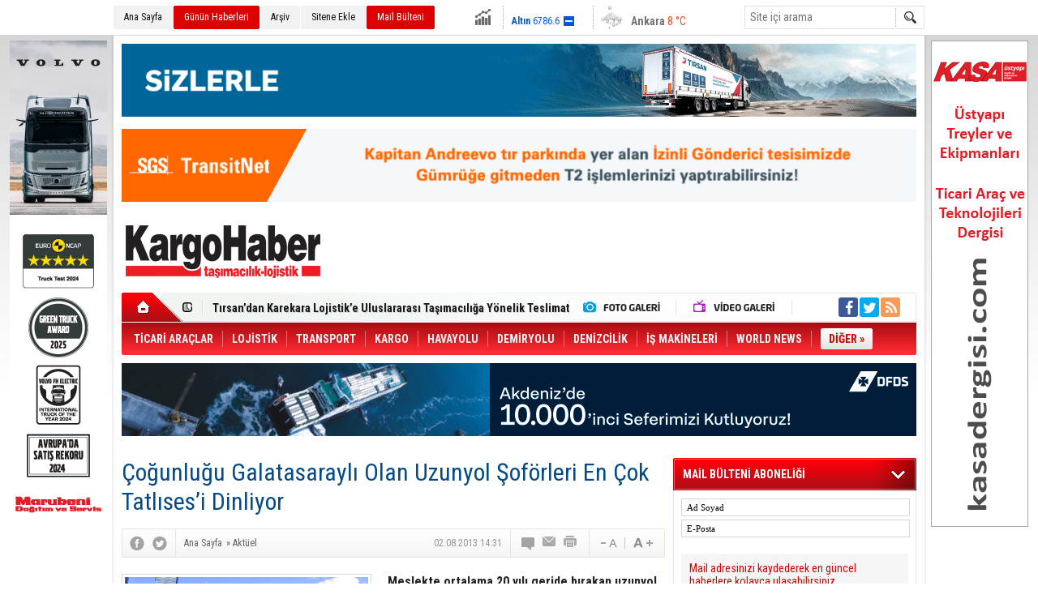

--- FILE ---
content_type: text/html; charset=UTF-8
request_url: https://www.kargohaber.com/cogunlugu-galatasarayli-olan-uzunyol-soforleri-en-cok-tatlisesi-dinliyor-1181h.htm
body_size: 14355
content:
<!DOCTYPE html>
<html lang="tr" itemscope itemtype="http://schema.org/NewsArticle">
<head>
<base href="https://www.kargohaber.com/" target="_self"/>
<meta http-equiv="Content-Type" content="text/html; charset=UTF-8" />
<meta http-equiv="Refresh" content="300" />
<title>Çoğunluğu Galatasaraylı Olan Uzunyol Şoförleri En Çok Tatlıses’i Dinliyor</title>
<meta name="description" content="Meslekte ortalama 20 yılı geride bırakan uzunyol şoförleri günde ortalama 10 saat çalışıyor; hareketsizlik ve fazla kilolarından memnun değiller; trafikteki en büyük şikayetleri ise hatalı araç kullanan sürücüler." />
<link rel="canonical" href="https://www.kargohaber.com/cogunlugu-galatasarayli-olan-uzunyol-soforleri-en-cok-tatlisesi-dinliyor-1181h.htm" />
<link rel="amphtml" href="https://www.kargohaber.com/service/amp/cogunlugu-galatasarayli-olan-uzunyol-soforleri-en-cok-tatlisesi-dinliyor-1181h.htm">
<link rel="alternate" href="https://m.kargohaber.com/cogunlugu-galatasarayli-olan-uzunyol-soforleri-en-cok-tatlisesi-dinliyor-1181h.htm" media="only screen and (max-width: 640px)" />
<link rel="image_src" type="image/jpeg" href="https://www.kargohaber.com/d/news/1078.jpg" />
<meta name="DC.date.issued" content="2013-08-02T14:31:00+03:00" />
<meta property="og:type" content="article" />
<meta property="og:site_name" content="Kargo Haber" />
<meta property="og:url" content="https://www.kargohaber.com/cogunlugu-galatasarayli-olan-uzunyol-soforleri-en-cok-tatlisesi-dinliyor-1181h.htm" />
<meta property="og:title" content="Çoğunluğu Galatasaraylı Olan Uzunyol Şoförleri En Çok Tatlıses’i Dinliyor" />
<meta property="og:description" content="Meslekte ortalama 20 yılı geride bırakan uzunyol şoförleri günde ortalama 10 saat çalışıyor; hareketsizlik ve fazla kilolarından memnun değiller; trafikteki en büyük şikayetleri ise hatalı araç kullanan sürücüler." />
<meta property="og:image" content="https://www.kargohaber.com/d/news/1078.jpg" />
<meta property="og:image:width" content="300" />
<meta property="og:image:height" content="225" />
<meta name="twitter:card" content="summary">
<meta name="twitter:image" content="https://www.kargohaber.com/d/news/1078.jpg" />
<meta name="twitter:site" content="@kargohaber_com">
<meta name="twitter:url" content="https://www.kargohaber.com/cogunlugu-galatasarayli-olan-uzunyol-soforleri-en-cok-tatlisesi-dinliyor-1181h.htm">
<meta name="twitter:title" content="Çoğunluğu Galatasaraylı Olan Uzunyol Şoförleri En Çok Tatlıses’i Dinliyor" />
<meta name="twitter:description" content="Meslekte ortalama 20 yılı geride bırakan uzunyol şoförleri günde ortalama 10 saat çalışıyor; hareketsizlik ve fazla kilolarından memnun değiller; trafikteki en büyük şikayetleri ise hatalı araç kullanan sürücüler." />
<meta itemprop="author" content="Kargo Haber" />
<meta itemprop="url" content="https://www.kargohaber.com/cogunlugu-galatasarayli-olan-uzunyol-soforleri-en-cok-tatlisesi-dinliyor-1181h.htm" />
<meta itemprop="thumbnailUrl" content="https://www.kargohaber.com/d/news_t/1078.jpg" />
<meta itemprop="articleSection" content="Aktüel" />
<meta itemprop="dateCreated" content="2013-08-02T14:31:00+03:00" />
<meta itemprop="dateModified" content="2013-08-02T14:31:00+03:00" />
<meta itemprop="mainEntityOfPage" content="https://www.kargohaber.com/cogunlugu-galatasarayli-olan-uzunyol-soforleri-en-cok-tatlisesi-dinliyor-1181h.htm" />
<meta itemprop="headline" content="Çoğunluğu Galatasaraylı Olan Uzunyol Şoförleri En Çok Tatlıses’i Dinliyor" />
<meta itemprop="image" content="https://www.kargohaber.com/d/news/1078.jpg" />
<link href="https://www.kargohaber.com/s/style.css?200311.css" type="text/css" rel="stylesheet" />
<script type="text/javascript">var BURL="https://www.kargohaber.com/"; var SURL="https://www.kargohaber.com/s/"; var DURL="https://www.kargohaber.com/d/";</script>
<script type="text/javascript" src="https://www.kargohaber.com/s/function.js?200311.js"></script>
<!-- Google tag (gtag.js) -->
<script async src="https://www.googletagmanager.com/gtag/js?id=G-HD2L0T2LQX"></script>
<script>
  window.dataLayer = window.dataLayer || [];
  function gtag(){dataLayer.push(arguments);}
  gtag('js', new Date());

  gtag('config', 'G-HD2L0T2LQX');
</script></head>
<body class="body_main">
<!-- Google tag (gtag.js) -->
<script async src="https://www.googletagmanager.com/gtag/js?id=G-HD2L0T2LQX"></script>
<script>
  window.dataLayer = window.dataLayer || [];
  function gtag(){dataLayer.push(arguments);}
  gtag('js', new Date());

  gtag('config', 'G-HD2L0T2LQX');
</script><div class="CM_pageskin CM_pageskin_0"><div class="left"><div class="banner_code"><a href="https://ad.doubleclick.net/ddm/trackclk/N6553.2263102KARGOHABER/B34892185.438632703;dc_trk_aid=631572444;dc_trk_cid=248264927;dc_lat=;dc_rdid=;tag_for_child_directed_treatment=;tfua=;gdpr=${GDPR};gdpr_consent=${GDPR_CONSENT_755};ltd=;dc_tdv=1" target="_blank"><img src="https://www.kargohaber.com/d/banner/kargo-haber-volvo-bannerlar-odul-120x600.20260116164311.jpg" width="120" height="600" alt=""/></a></div></div><div class="right"><div class="banner_code"><a href="https://www.kasadergisi.com/" target="_blank"><img src="https://www.kargohaber.com/d/banner/kasa-banner-120x600.gif" width="120" height="600" alt=""/></a></div></div></div><div class="main_container"><div class="base_topbar_outer"><div class="base_topbar base_position"><ul class="quick_launch"><li class="parent"><a href="https://www.kargohaber.com//" target="_self">Ana Sayfa</a></li><li class="sole"><a href="https://www.kargohaber.com/gunun-haberleri.htm" target="_self">Günün Haberleri</a></li><li class="parent"><a href="https://www.kargohaber.com/search_result.php" target="_self">Arşiv</a></li><li class="parent"><a href="https://www.kargohaber.com/sitene-ekle.htm" target="_self">Sitene Ekle</a></li><li class="sole"><a href="https://www.kargohaber.com/mail_list_add.php" target="_self">Mail Bülteni</a></li></ul><div class="currency_slider" id="currency_slider"><div class="viewport"><ul class="overview"><li class="up"><span><b>BIST</b> 12433.5</span></li><li class="oops"><span><b>Altın</b> 6786.6</span></li><li class="oops"><span><b>Dolar</b> 43.4788</span></li><li class="oops"><span><b>Euro</b> 51.5664</span></li></ul></div></div><div class="weather_slider" id="weather_slider"><div class="viewport"><ul class="overview"><li style="background-position: -3px -203px;"><span>İstanbul</span> 7 °C</li><li style="background-position: -3px -203px;"><span>Ankara</span> 8 °C</li></ul></div></div><form action="search_result.php" method="get"><input class="search_input" type="text" name="search_key" placeholder="Site içi arama" /><input class="search_button" type="submit" value="" /></form></div></div><div class="base_outer clearfix"><div class="banner wide_banner" style="padding-top: 10px;"><div class="inner" id="banner_logo_top"><a href="https://tirsan.com.tr/?utm_source=kargohaber&utm_medium=banner&utm_campaign=liderlik_2026" target="_blank"><img src="https://www.kargohaber.com/d/banner/kargohaber-980x90.20260122103817.gif" width="980" height="90" alt=""/></a>

<div class="clearfix" style="width:100%; height: 15px;"></div>

<a href="https://ecustoms.sgs.com/turkiye/" target="_blank"><img src="https://www.kargohaber.com/d/banner/sgs-banner-980x90.gif" width="980" height="90" alt=""/></a></div></div><div class="base_top base_position"><div class="logo"><a href="https://www.kargohaber.com/" rel="home"><img src="https://www.kargohaber.com/s/i/logo.png" alt="Kargo Haber" width="250" height="100" /></a></div><div class="banner"><div class="inner" id="banner_logo_side"></div></div><div class="nav-mini"><a href="https://www.kargohaber.com/" title="Anasayfa" rel="home"></a></div><div class="nav-mini-2"><a href="https://www.kargohaber.com/foto-galeri.htm" title="Foto Galeri"></a><a href="https://www.kargohaber.com/video-galeri.htm" title="Video Galeri"></a></div><div class="last_min" id="last_min"><div class="viewport"><ul class="overview"><li><a href="https://www.kargohaber.com/tea-talk-2025-c-i-l-t-turkiye-next-generation-baskani-mert-akyildiz-8533h.htm">Tea & Talk 2025; C.I.L.T. Türkiye Next Generation Başkanı Mert Akyıldız</a></li><li><a href="https://www.kargohaber.com/yilnak-magdenli-nakliyati-bunyesine-katti-8532h.htm">Yılnak Mağdenli Nakliyat’ı Bünyesine Kattı</a></li><li><a href="https://www.kargohaber.com/tirsandan-karekara-lojistike-uluslararasi-tasimaciliga-yonelik-teslimat-8531h.htm">Tırsan’dan Karekara Lojistik’e Uluslararası Taşımacılığa Yönelik Teslimat</a></li><li><a href="https://www.kargohaber.com/almark-logistics-rusya-ve-belarus-hatlarinda-denizyolu-tasimalarini-guclendirdi-8530h.htm">Almark Logistics Rusya ve Belarus Hatlarında Denizyolu Taşımalarını Güçlendirdi</a></li><li><a href="https://www.kargohaber.com/schengen-vize-kisitlari-tasimaciligi-zorluyor-8529h.htm">Schengen Vize Kısıtları Taşımacılığı Zorluyor</a></li><li><a href="https://www.kargohaber.com/dennis-eagle-allison-xfe-sanzimanlarla-verimliligi-artiriyor-8528h.htm">Dennis Eagle Allison xFE™ Şanzımanlarla Verimliliği Artırıyor</a></li><li><a href="https://www.kargohaber.com/avrupa-orta-asya-ticaretinde-turkiye-lojistik-kopru-oluyor-8527h.htm">Avrupa Orta Asya Ticaretinde Türkiye Lojistik Köprü Oluyor</a></li><li><a href="https://www.kargohaber.com/renault-trucks-ve-hugelshofer-elektrikli-kamyon-potansiyelini-ortaya-koyuyor-8526h.htm">Renault Trucks ve Hugelshofer Elektrikli Kamyon Potansiyelini Ortaya Koyuyor</a></li><li><a href="https://www.kargohaber.com/solmazdan-gumruk-sureclerine-dijital-yaklasim-8525h.htm">Solmaz’dan Gümrük Süreçlerine Dijital Yaklaşım</a></li><li><a href="https://www.kargohaber.com/schengen-guzergahinda-protesto-sirbistan-sinirlarinda-yuk-gecisleri-aksayabilir-8524h.htm">Schengen Güzergahında Protesto: Sırbistan Sınırlarında Yük Geçişleri Aksayabilir</a></li><li><a href="https://www.kargohaber.com/mercedes-benz-turk-2026-model-otobuslerini-tanitti-8523h.htm">Mercedes-Benz Türk 2026 Model Otobüslerini Tanıttı</a></li><li><a href="https://www.kargohaber.com/tea-talk-2025-sgs-transitnet-genel-muduru-mine-kaya-8522h.htm">Tea & Talk 2025; SGS TransitNet Genel Müdürü Mine Kaya</a></li><li><a href="https://www.kargohaber.com/volvo-trucks-euro-ncap-guvenlik-testlerinden-tam-not-aldi-8521h.htm">Volvo Trucks Euro NCAP Güvenlik Testlerinden Tam Not Aldı</a></li><li><a href="https://www.kargohaber.com/tea-talk-2025-talay-logistics-yonetim-kurulu-uyesi-hakan-yaman-8520h.htm">Tea & Talk 2025; Talay Logistics Yönetim Kurulu Üyesi Hakan Yaman</a></li><li><a href="https://www.kargohaber.com/tea-talk-2025-jaume-caritg-sales-manager-europe-arin-express-8519h.htm">Tea & Talk 2025; Jaume Caritg, Sales Manager Europe, Arin Express</a></li></ul></div></div><div class="social"><a style="background-color: #3b5998" href="https://www.facebook.com/kargohaber" rel="nofollow" target="_blank" title="Facebook ile takip et"><i class="icon-facebook"></i></a><a style="background-color: #00abf1" href="https://twitter.com/kargohaber_com" rel="nofollow" target="_blank" title="Twitter ile takip et"><i class="icon-twitter"></i></a><a style="background-color: #ff9954" href="https://www.kargohaber.com/rss/" target="_blank" title="RSS, News Feed, Haber Beslemesi"><i class="icon-rss"></i></a></div><ul class="nav"><li class="sep2"></li><li class="item " data-value="2"><a class="inr" href="https://www.kargohaber.com/ticari-araclar-haberleri-2hk.htm" target="_self"><span>TİCARİ ARAÇLAR</span></a><div class="subnav"><div class="inr"><div class="ani"><img src="https://www.kargohaber.com/s/i/loading.gif" width="220" height="19" alt="" /></div></div><div class="btm"></div></div></li><li class="sep"></li><li class="item " data-value="10"><a class="inr" href="https://www.kargohaber.com/lojistik-haberleri-10hk.htm" target="_self"><span>LOJİSTİK</span></a><div class="subnav"><div class="inr"><div class="ani"><img src="https://www.kargohaber.com/s/i/loading.gif" width="220" height="19" alt="" /></div></div><div class="btm"></div></div></li><li class="sep"></li><li class="item " data-value="9"><a class="inr" href="https://www.kargohaber.com/transport-haberleri-9hk.htm" target="_self"><span>TRANSPORT</span></a><div class="subnav"><div class="inr"><div class="ani"><img src="https://www.kargohaber.com/s/i/loading.gif" width="220" height="19" alt="" /></div></div><div class="btm"></div></div></li><li class="sep"></li><li class="item " data-value="12"><a class="inr" href="https://www.kargohaber.com/kargo-haberleri-12hk.htm" target="_self"><span>KARGO</span></a><div class="subnav"><div class="inr"><div class="ani"><img src="https://www.kargohaber.com/s/i/loading.gif" width="220" height="19" alt="" /></div></div><div class="btm"></div></div></li><li class="sep"></li><li class="item " data-value="13"><a class="inr" href="https://www.kargohaber.com/havayolu-haberleri-13hk.htm" target="_self"><span>HAVAYOLU</span></a><div class="subnav"><div class="inr"><div class="ani"><img src="https://www.kargohaber.com/s/i/loading.gif" width="220" height="19" alt="" /></div></div><div class="btm"></div></div></li><li class="sep"></li><li class="item " data-value="25"><a class="inr" href="https://www.kargohaber.com/demiryolu-haberleri-25hk.htm" target="_self"><span>DEMİRYOLU</span></a><div class="subnav"><div class="inr"><div class="ani"><img src="https://www.kargohaber.com/s/i/loading.gif" width="220" height="19" alt="" /></div></div><div class="btm"></div></div></li><li class="sep"></li><li class="item " data-value="26"><a class="inr" href="https://www.kargohaber.com/denizcilik-haberleri-26hk.htm" target="_self"><span>DENİZCİLİK</span></a><div class="subnav"><div class="inr"><div class="ani"><img src="https://www.kargohaber.com/s/i/loading.gif" width="220" height="19" alt="" /></div></div><div class="btm"></div></div></li><li class="sep"></li><li class="item parent" data-value="43"><a class="inr" href="https://www.kargohaber.com/is-makineleri-haberleri-43hk.htm" target="_self"><span>İŞ MAKİNELERİ</span></a><div class="subnav"><div class="inr"><div class="ani"><img src="https://www.kargohaber.com/s/i/loading.gif" width="220" height="19" alt="" /></div></div><div class="btm"></div></div></li><li class="sep"></li><li class="item parent" data-value="38"><a class="inr" href="https://www.kargohaber.com/world-news-haberleri-38hk.htm" target="_self"><span>WORLD NEWS</span></a><div class="subnav"><div class="inr"><div class="ani"><img src="https://www.kargohaber.com/s/i/loading.gif" width="220" height="19" alt="" /></div></div><div class="btm"></div></div></li><li class="sep"></li><li class="item other"><a class="inr" href="#" onclick="return false;"><span>DİĞER »</span></a><div class="subnav"><div class="inr"><ul class="subnav_catlist clearfix"><li><a href="https://www.kargohaber.com/dijital-dergi-haberleri-23hk.htm" target="_self">DİJİTAL DERGİ</a></li><li><a href="https://www.kargohaber.com/bakis-haberleri-22hk.htm" target="_self">BAKIŞ</a></li><li><a href="https://www.kargohaber.com/otomobilite-haberleri-39hk.htm" target="_self">OTOMOBİLİTE</a></li><li><a href="https://www.kargohaber.com/teknoloji-haberleri-4hk.htm" target="_self">TEKNOLOJİ</a></li><li><a href="https://www.kargohaber.com/yan-sanayi-haberleri-3hk.htm" target="_self">YAN SANAYİ</a></li><li><a href="https://www.kargohaber.com/aktuel-haberleri-6hk.htm" target="_self">AKTÜEL</a></li><li><a href="https://www.kargohaber.com/prof-dr-stefan-iskan-haberleri-42hk.htm" target="_self">PROF. DR. STEFAN ISKAN</a></li></ul></div><div class="btm"></div></div></li></ul></div><div class="banner wide_banner"><div class="inner" id="banner_logo_bottom"><a href="https://www.dfds.com.tr/" target="_blank"><img src="https://www.kargohaber.com/d/banner/10000-sefer-kargo-haber-980x90.gif" width="980" height="90" alt=""/></a>

<div class="clearfix" style="width:100%; height: 15px;"></div></div></div></div><div class="base_outer"><div id="base" class="base base_position clearfix"><div id="base_middle" class="base_middle"><div class="middle_content_title"><h1 itemprop="name">Çoğunluğu Galatasaraylı Olan Uzunyol Şoförleri En Çok Tatlıses&#8217;i Dinliyor</h1></div><div class="middle_content_top"><div class="top_social"><script type="text/javascript">showBookmark3();</script></div><div class="nav" itemscope itemtype="http://data-vocabulary.org/Breadcrumb"><a itemprop="url" href="https://www.kargohaber.com/" rel="home"><span itemprop="title">Ana Sayfa</span></a><span itemprop="child" itemscope itemtype="http://data-vocabulary.org/Breadcrumb">&raquo; <a itemprop="url" href="https://www.kargohaber.com/aktuel-haberleri-6hk.htm" rel="self"><span itemprop="title">Aktüel</span></a></span></div><div class="text_size"><img src="https://www.kargohaber.com/s/i/1x1.gif" onclick="changeFontSize('#news_content', 'd');" title="Yazıyı küçült" width="24" height="18" alt="" /><img src="https://www.kargohaber.com/s/i/1x1.gif" onclick="changeFontSize('#news_content', 'u');" title="Yazıyı büyüt" width="24" height="18" alt="" /></div><div class="tools"><a class="go_comment" rel="nofollow" href="#" onclick="$.scrollTo('.comment_add', 600); return false;" target="_blank" title="Yorum Yap"></a><a class="go_send" rel="nofollow" href="javascript:void(0)" onclick="return openPopUp_520x390('https://www.kargohaber.com/send_to_friend.php?type=1&amp;id=1181');" title="Arkadaşına Gönder"></a><a class="go_print" rel="nofollow" href="javascript:void(0)" onclick="return openPopUp_670x500('https://www.kargohaber.com/print.php?type=1&amp;id=1181')" title="Yazdır"></a></div><div class="top_date" itemprop="datePublished" content="2013-08-02T14:31:00+03:00">02.08.2013 14:31</div></div><div class="middle_content"><div class="news_detail"><div class="side_detail"><img class="image" src="https://www.kargohaber.com/d/news/1078.jpg" alt="Çoğunluğu Galatasaraylı Olan Uzunyol Şoförleri En Çok Tatlıses’i Dinliyor" width="300" height="225" /><div class="advert"><div class="container"><a href="https://www.logitrans.istanbul/" target="_blank"><img src="https://www.kargohaber.com/d/banner/logitrans-2026-300x250-tr.gif" width="300" height="250" alt=""/></a></div></div></div><div itemprop="description" class="short_content">Meslekte ortalama 20 yılı geride bırakan uzunyol şoförleri günde ortalama 10 saat çalışıyor; hareketsizlik ve fazla kilolarından memnun değiller; trafikteki en büyük şikayetleri ise hatalı araç kullanan sürücüler.</div><div itemprop="articleBody" id="news_content" class="text_content"><p class="MsoNormal" style="margin: 0cm 0cm 10pt;"><strong style="mso-bidi-font-weight: normal;"><span style='line-height: 115%; font-family: "Verdana","sans-serif"; font-size: 9pt;'><font size="2">Meslekte ortalama 20 yılı geride bırakan uzunyol şoförleri günde ortalama 10 saat çalışıyor; hareketsizlik ve fazla kilolarından memnun değiller; trafikteki en büyük şikayetleri ise hatalı araç kullanan sürücüler. Yüzde 32’si Galatasaray taraftarı olan sürücüler, en çok İbrahim Tatlıses diniliyor ve kırmızı et yemeği seviyor...<span style="mso-spacerun: yes;"> <br></span></font></span></strong></p>
<p class="MsoNormal" style="margin: 0cm 0cm 10pt;"><span style='line-height: 115%; font-family: "Verdana","sans-serif"; font-size: 9pt;'><font><font size="2"><br>Türkiye lastik sektörünün lideri Brisa tarafından uzun yol sürücülerini daha sağlıklı bir yaşama teşvik etmek üzere 2011 yılında Lassa markasıyla hayata geçirilen ‘Yola Sağlam Çık’ adlı sosyal sorumluluk projesinin 2013 yılı Türkiye turu tamamlandı. Önceki dönemlerde göz sağlığına dikkat çeken çalışmalar yapılan projenin bu yılki temel konusu, sağlıklı beslenme ve egzersiz idi. Projede görevli beslenme uzmanı ve spor eğitmeni, Mayıs ve Haziran aylarında 45 farklı nokta arasında 7 bin 616 km yol yapılarak ulaşılan uzun yol şoförlerine beslenme ve sporun emniyetli sürüşe etkileri konusunda bilgi verip önerilerde bulundu. <p></p></font></font></span></p>
<p class="MsoNormal" style="margin: 0cm 0cm 10pt;"><span style='line-height: 115%; font-family: "Verdana","sans-serif"; font-size: 9pt;'><font><font size="2">Projesi kapsamında Türkiye genelinde 3 bin 500 şoförle bir araya geldi. Proje dahilinde 2 bin 347 kişi ile yapılan anket sonucunda elde edilen veriler; görüşülen sürücülerin yüzde 70-75’inin fazla kilolarından rahatsız olduğunu; öte yandan öğün atlayan, aşırı şeker ve yağ tüketen, uzun saatler çalıştıkları için spor yapmaya fırsat bulamayan sürücülerin tansiyon, şeker ve kan yağı değerlerinin yükseldiğini ortaya koydu. <p></p></font></font></span></p>
<p class="MsoNormal" style="margin: 0cm 0cm 10pt;"><span style='line-height: 115%; font-family: "Verdana","sans-serif"; font-size: 9pt;'><font><font size="2">Lassa ‘Yola Sağlam Çık’ projesi kapsamında uzun yol şoförlerinin kişisel tercihlerine dair ilgi çekici detaylar da gün yüzüne çıktı. En çok İbrahim Tatlıses, Orhan Gencebay ve Ferdi Tayfur dinlemeyi sevdiği ortaya çıkan uzun yol şoförlerinin yüzde 32’si Galatasaray, yüzde 24’ü Fenerbahçe, yüzde 12’si Beşiktaş, yüzde 7’si ise Trabzonspor taraftarı. Yemekte tercihini kırmızı et yemeklerinden yana kullanan şoförleri, trafikte en çok sinirlendirenler arasında hatalı araç kullananlar ilk sırada yer alıyor.<p></p></font></font></span></p>
<p class="MsoNormal" style="margin: 0cm 0cm 10pt;"><span style='line-height: 115%; font-family: "Verdana","sans-serif"; font-size: 9pt;'><font><font size="2">Lassa ‘Yola Sağlam Çık’ projesi sonucunda elde edilen veriler; görüşülen sürücülerin yüzde 70-75’inin fazla kilolu olduğunu; öte yandan öğün atlayan, aşırı şeker ve yağ tüketen, uzun saatler çalıştıkları için spor yapmaya fırsat bulamayan sürücülerin tansiyon, şeker ve kan yağı değerlerinin yükseldiğini ortaya koyuyor. Yanlış beslenme alışkanlıkları hareketsizlikle birleştiğinde birçok hastalığa davetiye çıkardığı gibi, trafik güvenliğini de tehlikeye atıyor. Hareketsizlik nedeniyle sık sık kramp ve boyun-bel tutulması gibi sorunlar yaşayan uzun yol şoförleri, vücutlarına hakim olmakta güçlük çektikleri için kaza riski artıyor. Öte yandan yanlış beslenme neticesinde kan şekeri düşüklüğünün yarattığı uyku hali ve ağır yiyecekler tüketilmesinden kaynaklanan hazımsızlık gibi sorunlar da trafikte dikkat dağınıklığına yol açarak kaza olasılığını arttırıyor. <p></p></font></font></span></p>
<p class="MsoNormal" style="margin: 0cm 0cm 10pt;"><strong style="mso-bidi-font-weight: normal;"><span style='line-height: 115%; font-family: "Verdana","sans-serif"; font-size: 9pt;'><font><font size="2">Bayman: “Üzerimize düşen sorumluluğu yerine getirmek için çalışıyoruz”<br><p></p></font></font></span></strong></p>
<img style="margin-bottom: 10px;" src="https://www.kargohaber.com/d/other/WC7M53KN.jpg" width="580" height="310"><br><p class="MsoNormal" style="margin: 0cm 0cm 10pt;"><span style='line-height: 115%; font-family: "Verdana","sans-serif"; font-size: 9pt;'><font><font size="2"><br>Proje kapsamında uzun yol sürücüleriyle birebir görüşen Lassa ‘Yola Sağlam Çık’ ekibi, fiziksel sorunların önüne geçebilmek adına sürücülere çeşitli tavsiyelerde bulundu. Spor eğitmeni sabah uyanıldığında küçük egzersiz hareketleriyle kasları esnetmenin ve uzun yoldayken 2-4 saatte bir mola vererek, yürüyüş ve açma-germe hareketleriyle kasların kasılmasını önlemenin önemine vurgu yaparken; beslenme uzmanı ise aşırı yağlı ve şekerli yiyeceklerden uzak durulması, bunların yerine daha hafif ve besin değeri yüksek gıdaların tercih edilmesi gerektiğini belirtti. <p></p></font></font></span></p>
<p class="MsoNormal" style="margin: 0cm 0cm 10pt;"><span style='line-height: 115%; font-family: "Verdana","sans-serif"; font-size: 9pt;'><font><font size="2">Lassa ‘Yola Sağlam Çık’ projesiyle ilgili görüşlerini dile getiren Brisa Genel Müdürü Hakan Bayman, Dünya Sağlık Örgütü’nün (WHO) günümüzde trafik kazalarının dünya genelinde 9’uncu ölüm sebebi olduğunu açıkladığına, bunun Türkiye için de kanayan bir yara olmaya devam ettiğine dikkat çekti. Lassa ‘Yola Sağlam Çık’ projesini bu tablonun iyileştirilmesi ve uzun yol sürücülerinin yaşam kalitesinin arttırılması adına önemli bir adım olarak gördüğünü belirten Bayman, “Türkiye’nin lider lastik üreticisi olarak, bu hedef doğrultusunda mevcut tabloyu değerlendiriyor; trafikte emniyetin arttırılmasına katkı sağlamaya yönelik projeler geliştirerek üzerimize düşen sorumluluğu yerine getirmek için çalışıyoruz” dedi.<p></p></font></font></span></p>
<p class="MsoNormal" style="margin: 0cm 0cm 10pt;"><strong style="mso-bidi-font-weight: normal;"><span style='line-height: 115%; font-family: "Verdana","sans-serif"; font-size: 9pt;'><font><font size="2">Bilsel: “Sürücülerin yüzde 42’si ayda 10 bin km üzerinde yol katediyor” <p></p></font></font></span></strong></p>
<p class="MsoNormal" style="margin: 0cm 0cm 10pt;"><span style='line-height: 115%; font-family: "Verdana","sans-serif"; font-size: 9pt;'><font><font size="2">Brisa Ticari Ürünler Pazarlama Direktörü Zeki Bilsel ise “Ağır çalışma koşulları altında ülkemize hizmet eden uzun yol şoförlerimize sağlıklı yaşam ve trafik güvenliği konularında danışmanlık sağlamaktan gurur duyuyoruz. Lassa markamızla hayata geçirdiğimiz projemizle son üç yıldır uzun yol sürücülerine yüzyüze ulaşarak, günlük hayatları içinde bir mola almalarını, trafikte sağlıkla ve emniyetle ilerlemeleri için kendilerine bilgi sağlamayı hedefliyoruz. Lassa ‘Yola Sağlam Çık’ projemiz ile Türkiye’yi yaygın bir rota ile geziyoruz. 2013 yılında 35 ilde 45 noktada 3 bin 500 sürücüye ulaştık. Yaptığımız görüşmeler ve anketler gösteriyor ki günde ortalama 10 saat çalışan uzun yol sürücülerinin yüzde 75’i aşırı kilo ve hareketsizlikten şikayetçi. Yüzde 42’si ayda 10 bin km’nin üzerinde yol kateden sürücüler, kırmızı et ağırlıklı yiyeceklerle besleniyor. Bu sürücüler ile hem dengeli bir beslenmenin nasıl olması gerektiği, hem de basit kültür-fizik hareketleriyle yaşam kalitelerini nasıl yükseltebilecekleri ve trafikte daha sağlıklı yol alabilecekleri üzerine kıymetli bilgiler paylaştık. Görüştüğümüz sürücülerin yaklaşık yüzde 36’sının trafikte hatalı araç kullanımına sinirlendikleri ortaya çıktı. Öte yandan görüşmelerimiz sonucunda sürücülerin kişisel zevklerine ilişkin olarak da birçok bilgi edindik” dedi.<p></p></font></font></span></p>
<p class="MsoNormal" style="margin: 0cm 0cm 10pt;"><span style='line-height: 115%; font-family: "Verdana","sans-serif"; font-size: 9pt;'><font><font size="2">Türkiye’nin ilk kadın TIR şoförü olarak tanınan, Lassa ‘Yola Sağlam Çık’ projesinin şekillenmesinde Brisa yetkilileri ile beraber çalışan ve uzun yol tecrübelerini paylaşan Leyla Ağaçkoparan da uzun yol şoförlüğünün son derece yorucu ve zor bir meslek olduğunun altını çizerek, sürücülerin zorlu hayat koşullarında kendilerine öncelik veremediklerini, özellikle sağlıklı yaşam ile ilgili kolaylıkla uygulayabilecekleri bilgilere ihtiyaç duyduklarını söyledi. Sağlığın trafikte emniyetli sürüşle bağlantısı ile ilgili de sürücülere bilgi verilmesinin önemini vurgulayan Ağaçkoparan, “Ben 20 yıldır bu mesleği icra eden biri olarak, benim görüşlerimi de alarak şekillendirdikleri Lassa ‘Yola Sağlam Çık’ projesiyle yaşadığımız sorunları gündeme taşıyan ve bu sorunlara çözüm önerileri getiren Brisa’ya teşekkür ediyorum” dedi. <p></p></font></font></span></p>
<p class="MsoNormal" style="margin: 0cm 0cm 10pt;"><strong style="mso-bidi-font-weight: normal;"><span style='line-height: 115%; font-family: "Verdana","sans-serif"; font-size: 9pt;'><font><font size="2">Yola Sağlam Çık 2013 – Anket Sonuçları<p></p></font></font></span></strong></p>
<p class="MsoNormal" style="margin: 0cm 0cm 10pt;"><font><font size="2"><strong style="mso-bidi-font-weight: normal;"><span style='line-height: 115%; font-family: "Verdana","sans-serif"; font-size: 9pt;'>-</span></strong> <span style='line-height: 115%; font-family: "Verdana","sans-serif"; font-size: 9pt;'>3.500 uzun yol şoförüyle görüşülen projede 2.347 kişi de ankete katıldı.<strong style="mso-bidi-font-weight: normal;"><p></p></strong></span></font></font></p>
<p class="MsoNormal" style="margin: 0cm 0cm 10pt;"><font><font size="2"><strong style="mso-bidi-font-weight: normal;"><span style='line-height: 115%; font-family: "Verdana","sans-serif"; font-size: 9pt;'>-</span></strong> <span style='line-height: 115%; font-family: "Verdana","sans-serif"; font-size: 9pt;'>Meslekte ortalama 20 yılı geride bırakan şoförler, günde 10 saat çalışıyor.<strong style="mso-bidi-font-weight: normal;"><p></p></strong></span></font></font></p>
<p class="MsoNormal" style="margin: 0cm 0cm 10pt;"><span style='line-height: 115%; font-family: "Verdana","sans-serif"; font-size: 9pt;'><font><font size="2">- Şoförlerin yüzde 40’ı ayda 5.000- 10.000 km arası yol yaparken; yüzde 42’si 10.000 km’yi aşkın yol yapıyor.<p></p></font></font></span></p>
<p class="MsoNormal" style="margin: 0cm 0cm 10pt;"><span style='line-height: 115%; font-family: "Verdana","sans-serif"; font-size: 9pt;'><font><font size="2">- Şoförlerin yüzde 60’ı günde tek öğün yemek yiyor. Günde 2 öğün yiyenlerin oranı ise yüzde 30.<p></p></font></font></span></p>
<p class="MsoNormal" style="margin: 0cm 0cm 10pt;"><span style='line-height: 115%; font-family: "Verdana","sans-serif"; font-size: 9pt;'><font><font size="2">- Şoförlerin yüzde 27’si en sevdiği yemek olarak kırmızı et ve kebap türlerini sayarken; yüzde 26’sı sebzeli ev yemeklerini, yüzde 17’si ise etli ev yemeklerini tercih ediyor. Kahvaltı tarzı hafif yemekleri tercih edenlerin oranı yüzde 7 iken, tahıl/baklagil sevenlerin oranı ise yüzde 5. <p></p></font></font></span></p>
<p class="MsoNormal" style="margin: 0cm 0cm 10pt;"><span style='line-height: 115%; font-family: "Verdana","sans-serif"; font-size: 9pt;'><font><font size="2">- Şoförlerin yüzde 32’si Galatasaray; yüzde 24’ü Fenerbahçe, yüzde 12’si Beşiktaş, yüzde 7’si ise Trabzonspor taraftarı.<p></p></font></font></span></p>
<p class="MsoNormal" style="margin: 0cm 0cm 10pt;"><span style='line-height: 115%; font-family: "Verdana","sans-serif"; font-size: 9pt;'><font><font size="2">- Uzun yol şoförlerinin en sevdiği sanatçılar sıralamasında İbrahim Tatlıses yüzde 14’lük bir oran ile ilk sırada yer alıyor. Tatlıses’i yüzde 7 ile Orhan Gencebay ve Ferdi Tayfur; yüzde 5 ile de Müslüm Gürses ve Sibel Can takip ediyor.<p></p></font></font></span></p>
<p class="MsoNormal" style="margin: 0cm 0cm 10pt;"><span style='line-height: 115%; font-family: "Verdana","sans-serif"; font-size: 9pt;'><font><font size="2">- Uzun yol şoförlerinin yüzde 36’sı kendilerini en çok ‘trafikte hatalı araç kullananların’ sinirlendirdiğini belirtiyor. Şoförlerin ytzde 10’u ise ‘küçük araçların olumsuz hareketleri’nden rahatsız olduklarını belirtiyor.<p></p></font></font></span></p>
<p class="MsoNormal" style="margin: 0cm 0cm 10pt;"><span style='line-height: 115%; font-family: "Verdana","sans-serif"; font-size: 9pt;'><font><font size="2">- Uzun yol şoförlerinin yüzde 8’i korna vb. ‘trafikte görsel ve işitsel rahatsızlık verici davranışlar’dan; yüzde 7’si ise ‘trafik yoğunluğu’ndan şikayetçi olduklarını dile getiriyor.<span style="mso-spacerun: yes;"> <br></span> <p></p></font></font></span></p>
<img style="margin-bottom: 10px;" src="https://www.kargohaber.com/d/other/GE7I21XL.jpg" width="580" height="387"><br></div><div class="clear"></div></div><script type="text/javascript">showBookmark5("https://www.facebook.com/kargohaber", "kargohaber_com");</script><ul id="comment-tab" class="comment-tab-nav clearfix"><li class="onsite" data-type="onsite"><div> Yorumlar <i class="icon-comment-1"> 0</i></div></li><li class="face" data-type="face"><div> Facebook Yorumları  <i class="icon-comment-1"> <fb:comments-count href="https://www.kargohaber.com/cogunlugu-galatasarayli-olan-uzunyol-soforleri-en-cok-tatlisesi-dinliyor-1181h.htm">0</fb:comments-count></i></div></li></ul><div id="comment-tab-onsite" class="comment-tab-content clearfix"><div class="comment_add"><i class="icon-chat-empty comment-icon"></i><form method="post" id="comment_form" onsubmit="return addComment(1, 1181);"><textarea name="comment_content" id="comment_content" class="comment_content" rows="6" placeholder="Yorumunuz" maxlength="500"></textarea><input type="text" name="member_name" id="member_name" class="member_name" placeholder="Adınız" /><input type="submit" name="comment_submit" id="comment_submit" class="comment_submit" value="GÖNDER" /><input type="hidden" name="reply" id="reply" value="0" /><div class="reply_to"></div></form><div class="info"><b>UYARI:</b> Küfür, hakaret, rencide edici cümleler veya imalar, inançlara saldırı içeren, imla kuralları ile yazılmamış,<br /> Türkçe karakter kullanılmayan ve büyük harflerle yazılmış yorumlar onaylanmamaktadır.</div></div><div class="comment"><div class="container"><div class="content" style="text-align: center">Bu habere henüz yorum eklenmemiştir.</div></div><div class="btm"></div></div></div><div id="comment-tab-face" class="comment-tab-content clearfix" style="display: none;"><div class="fb-comments" data-href="https://www.kargohaber.com/cogunlugu-galatasarayli-olan-uzunyol-soforleri-en-cok-tatlisesi-dinliyor-1181h.htm" data-width="646" data-numposts="5" data-colorscheme="light"></div></div><div class="latest_gallery"><div class="caption">SON EKLENEN <span>GALERİLER</span></div><ul class="content"><li><a class="image icon_2" href="https://www.kargohaber.com/tea-talk-2025-c-i-l-t-turkiye-next-generation-baskani-mert-akyildiz-263v.htm"><img src="https://www.kargohaber.com/d/video/263.jpg" alt="Tea &amp; Talk 2025; C.I.L.T. Türkiye Next Generation Başkanı Mert Akyıldız" width="134" height="89" /><span></span></a><a class="title" href="https://www.kargohaber.com/tea-talk-2025-c-i-l-t-turkiye-next-generation-baskani-mert-akyildiz-263v.htm">Tea & Talk 2025; C.I.L.T. Türkiye Next Generation Başkanı Mert Akyıldız</a></li><li><a class="image icon_2" href="https://www.kargohaber.com/tea-talk-2025-sgs-transitnet-genel-muduru-mine-kaya-262v.htm"><img src="https://www.kargohaber.com/d/video/262.jpg" alt="Tea &amp; Talk 2025; SGS TransitNet Genel Müdürü Mine Kaya" width="134" height="89" /><span></span></a><a class="title" href="https://www.kargohaber.com/tea-talk-2025-sgs-transitnet-genel-muduru-mine-kaya-262v.htm">Tea & Talk 2025; SGS TransitNet Genel Müdürü Mine Kaya</a></li><li><a class="image icon_2" href="https://www.kargohaber.com/tea-talk-2025-talay-logistics-yonetim-kurulu-uyesi-hakan-yaman-261v.htm"><img src="https://www.kargohaber.com/d/video/261.jpg" alt="Tea &amp; Talk 2025; Talay Logistics Yönetim Kurulu Üyesi Hakan Yaman" width="134" height="89" /><span></span></a><a class="title" href="https://www.kargohaber.com/tea-talk-2025-talay-logistics-yonetim-kurulu-uyesi-hakan-yaman-261v.htm">Tea & Talk 2025; Talay Logistics Yönetim Kurulu Üyesi Hakan Yaman</a></li><li><a class="image icon_2" href="https://www.kargohaber.com/tea-talk-2025-jaume-caritg-sales-manager-europe-arin-express-260v.htm"><img src="https://www.kargohaber.com/d/video/260.jpg" alt="Tea &amp; Talk 2025; Jaume Caritg, Sales Manager Europe, Arin Express" width="134" height="89" /><span></span></a><a class="title" href="https://www.kargohaber.com/tea-talk-2025-jaume-caritg-sales-manager-europe-arin-express-260v.htm">Tea & Talk 2025; Jaume Caritg, Sales Manager Europe, Arin Express</a></li></ul></div><div class="middle_sub_page_title"><span>Diğer Haberler</span></div><div class="news_set"><div class="inner clearfix"><div><a class="image" href="https://www.kargohaber.com/turk-firmalari-intertraffic-odulleri-adaylari-arasinda-8516h.htm"><img src="https://www.kargohaber.com/d/news_t/13376.jpg" alt="Türk firmaları Intertraffic Ödülleri Adayları Arasında" width="210" height="157" /></a><a class="content" href="https://www.kargohaber.com/turk-firmalari-intertraffic-odulleri-adaylari-arasinda-8516h.htm"><span>Türk firmaları Intertraffic Ödülleri Adayları Arasında</span>Akıllı şehir teknolojileri alanında faaliyet gösteren iki Türk firması, Intertraffic Ödülleri kapsamında Green Globe kategorisinde finale kalarak sürdürülebilir mobilite ve çevreci altyapı çömleriyle uluslararası alanda öne çıktı.</a></div><div><a class="image" href="https://www.kargohaber.com/ekonomi-basini-ve-is-dunyasi-yeni-yil-bulusmasinda-bir-araya-geldi-8505h.htm"><img src="https://www.kargohaber.com/d/news_t/13360.jpg" alt="Ekonomi Basını ve İş Dünyası Yeni Yıl Buluşmasında Bir Araya Geldi" width="210" height="157" /></a><a class="content" href="https://www.kargohaber.com/ekonomi-basini-ve-is-dunyasi-yeni-yil-bulusmasinda-bir-araya-geldi-8505h.htm"><span>Ekonomi Basını ve İş Dünyası Yeni Yıl Buluşmasında Bir Araya Geldi</span>Ekonomi Gazetecileri Derneği’nin geleneksel yeni yıl buluşmasında, ekonomi haberciliğinde güvenilirlik, kalite ve sorumluluk vurgusu öne çıktı.</a></div><div><a class="image" href="https://www.kargohaber.com/seyad-olagan-genel-kurulunu-gerceklestirdi-8504h.htm"><img src="https://www.kargohaber.com/d/news_t/13359.jpg" alt="SEYAD Olağan Genel Kurulunu Gerçekleştirdi" width="210" height="157" /></a><a class="content" href="https://www.kargohaber.com/seyad-olagan-genel-kurulunu-gerceklestirdi-8504h.htm"><span>SEYAD Olağan Genel Kurulunu Gerçekleştirdi</span>Sektörel Yayıncılar Derneği’nin olağan genel kurul toplantısında yeni dönem yönetim kurulu belirlendi, devir teslim süreci tamamlandı.</a></div><div><a class="image" href="https://www.kargohaber.com/tle-yazilimdan-izmir-ve-hataya-fidan-bagisi-8246h.htm"><img src="https://www.kargohaber.com/d/news_t/12903.jpg" alt="TLE Yazılım&#039;dan İzmir ve Hatay&#039;a Fidan Bağışı" width="210" height="157" /></a><a class="content" href="https://www.kargohaber.com/tle-yazilimdan-izmir-ve-hataya-fidan-bagisi-8246h.htm"><span>TLE Yazılım'dan İzmir ve Hatay'a Fidan Bağışı</span>TLE Yazılım, İzmir ve Hatay'da yaşanan yıkıcı orman yangınlarının ardından harekete geçerek bu illere müşterileri adına fidan bağışında bulundu.</a></div><div><a class="image" href="https://www.kargohaber.com/bir-dongusel-ekonomi-yaklasimi-olarak-ifat-8222h.htm"><img src="https://www.kargohaber.com/d/news_t/12862.jpg" alt="Bir ‘Döngüsel Ekonomi’ Yaklaşımı Olarak IFAT" width="210" height="157" /></a><a class="content" href="https://www.kargohaber.com/bir-dongusel-ekonomi-yaklasimi-olarak-ifat-8222h.htm"><span>Bir ‘Döngüsel Ekonomi’ Yaklaşımı Olarak IFAT</span>Döngüsel ekonomi uygulamaları, Avrupa’nın hammadde güvenliğini sağlarken sürdürülebilir sanayi yapısına geçişte kritik bir rol üstleniyor. Sistem çapında dönüşüm için sanayi ve hükümet işbirliğinin güçlendirilmesi gerekiyor.</a></div><div><a class="image" href="https://www.kargohaber.com/egd-17-ekonomi-basini-basari-odulleri-sahiplerini-buldu-8219h.htm"><img src="https://www.kargohaber.com/d/news_t/12856.jpg" alt="EGD 17. Ekonomi Basını Başarı Ödülleri Sahiplerini Buldu" width="210" height="157" /></a><a class="content" href="https://www.kargohaber.com/egd-17-ekonomi-basini-basari-odulleri-sahiplerini-buldu-8219h.htm"><span>EGD 17. Ekonomi Basını Başarı Ödülleri Sahiplerini Buldu</span>Ekonomi Gazetecileri Derneği (EGD) tarafından bu yıl 17'incisi düzenlenen Ekonomi Basını Başarı Ödülleri'nin kazananları açıklandı.</a></div></div></div><div class="news_list_view"><li><a href="https://www.kargohaber.com/sanayi-egemenliginin-kaybi-cin-devlet-destekli-ithalatla-tasfiye-edilen-bir-sektor-8200h.htm">Sanayi Egemenliğinin Kaybı: Çin Devlet Destekli İthalatla Tasfiye Edilen Bir Sektör</a><span class="date">02 Haziran 2025 Pazartesi 16:28</span></li><li><a href="https://www.kargohaber.com/daron-acemogluna-ekonomi-nobeli-7924h.htm">Daron Acemoğlu&#039;na Ekonomi Nobeli</a><span class="date">17 Ekim 2024 Perşembe 17:45</span></li><li><a href="https://www.kargohaber.com/en-yakittan-milessmiles-uyelerine-uc-kat-mil-kazanma-firsati-7923h.htm">EN YAKIT&#039;tan Miles&amp;Smiles Üyelerine Üç Kat Mil Kazanma Fırsatı</a><span class="date">17 Ekim 2024 Perşembe 16:51</span></li><li><a href="https://www.kargohaber.com/guler-sabanci-evrensel-degerlerden-yana-olmalisiniz-7836h.htm">Güler Sabancı: Evrensel Değerlerden Yana Olmalısınız</a><span class="date">01 Temmuz 2024 Pazartesi 13:38</span></li><li><a href="https://www.kargohaber.com/revego-surdurulebilir-bir-gelecek-icin-ifat-munih-2024te-yer-aldi-7785h.htm">Revego Sürdürülebilir Bir Gelecek İçin IFAT Münih 2024&#039;te Yer Aldı</a><span class="date">24 Mayıs 2024 Cuma 15:54</span></li><li><a href="https://www.kargohaber.com/turkiye-gazeteciler-cemiyeti-baskani-vahap-munyar-oldu-7593h.htm">Türkiye Gazeteciler Cemiyeti Başkanı Vahap Munyar Oldu</a><span class="date">27 Aralık 2023 Çarşamba 10:50</span></li><li><a href="https://www.kargohaber.com/ticaretin-binbir-halinden-biri-7302h.htm">&#039;Ticaretin Binbir Hali&#039;nden Biri</a><span class="date">17 Mart 2023 Cuma 16:15</span></li><li><a href="https://www.kargohaber.com/demiryolu-zenginlestirir-7301h.htm">Demiryolu Zenginleştirir</a><span class="date">17 Mart 2023 Cuma 16:06</span></li><li><a href="https://www.kargohaber.com/seyad-2022-yili-mali-genel-kurulu-gerceklestirildi-7288h.htm">SEYAD 2022 Yılı Mali Genel Kurulu Gerçekleştirildi</a><span class="date">10 Mart 2023 Cuma 15:54</span></li><li><a href="https://www.kargohaber.com/deprem-bolgesinde-ulasima-kapali-yollar-ve-alternatif-guzergahlar-7270h.htm">Deprem Bölgesinde Ulaşıma Kapalı Yollar ve Alternatif Güzergâhlar</a><span class="date">07 Şubat 2023 Salı 13:27</span></li></div></div></div><div id="base_side" class="base_side"><div class="side_caption side_caption_2"><span>MAİL BÜLTENİ ABONELİĞİ</span></div><div class="side_content"><div class="main_mail_list"><form method="post" id="mail_list_security_form" onsubmit="return addMailList();"><div><input class="input_type" id="name_surname" name="name_surname" value="Ad Soyad" type="text" onfocus="javascript:if(this.value == 'Ad Soyad') this.value = '';" onblur="javascript:if(this.value == '') this.value = 'Ad Soyad';"></div><div><input class="input_type" id="email" name="email" value="E-Posta" type="text" onfocus="javascript:if(this.value == 'E-Posta') this.value = '';" onblur="javascript:if(this.value == '') this.value = 'E-Posta'"></div><div class="btn-div"><div>Güvenlik Resmi</div><div class="security"></div><input name="security_try" type="text" id="security_try" maxlength="10"><input name="submit" class="button" type="submit" value="Ekle"></div></form><div class="mail_bulletin_note">Mail adresinizi kaydederek en güncel haberlere kolayca ulaşabilirsiniz</div></div></div><div class="side_content_bottom"></div><div class="side_caption"><span>EDİTÖRÜN SEÇTİKLERİ</span></div><div class="side_content"><ul class="headline_side_2"><li><a href="https://www.kargohaber.com/tekstilde-basari-lojistige-bagli-8512h.htm" class="image"><img src="https://www.kargohaber.com/d/news_ts/12598.jpg" alt="Tekstilde Başarı Lojistiğe Bağlı" width="55" height="41" /></a><a href="https://www.kargohaber.com/tekstilde-basari-lojistige-bagli-8512h.htm" class="title">Tekstilde Başarı Lojistiğe Bağlı</a></li></ul></div><div class="side_content_bottom"></div><div class="banner side_banner"><a href="http://www.vegatrans.com/content/index.php?article_id=1&clang=1" target="_blank"><img src="https://www.kargohaber.com/d/banner/v0489-1027-t7062-banner-300x250-02-20150731.gif" width="300" height="250" border="0" alt=""/></a>

<div class="clearfix" style="width:100%; height: 15px;"></div>

<a href="https://www.transportlogistic-china.com/?a_source=Aysberg" target="_blank"><img src="https://www.kargohaber.com/d/banner/tlc2026-banner-en-for-international-media-300x250.jpg" width="300" height="250" alt=""/></a>

<div class="clearfix" style="width:100%; height: 15px;"></div>

<a href="https://360cnp.com/etkinlikdetay.aspx?etkinlik=9-360-lojited-konferans" target="_blank"><img src="https://www.kargohaber.com/d/banner/300x250.20251124111043.jpg" width="300" height="250" alt=""/></a>

<div class="clearfix" style="width:100%; height: 15px;"></div>

<a href="https://www.iata.org/en/events/all/world-cargo-symposium/" target="_blank"><img src="https://www.kargohaber.com/d/banner/wcs-2026-banners-300x250-host-airline-aysberg.png" width="300" height="250" alt=""/></a></div><div class="side_caption"><a href="javascript:;" onclick="return changeMostlyPage(1, 1);">ÇOK OKUNANLAR</a></div><div class="side_content"><div class="mostly_readed" id="mostly_readed_1"><ul><li><a href="https://www.kargohaber.com/tea-talk-2025-c-i-l-t-turkiye-next-generation-baskani-mert-akyildiz-8533h.htm" class="image"><img src="https://www.kargohaber.com/d/news_t/13404.jpg" alt="Tea &amp; Talk 2025; C.I.L.T. Türkiye Next Generation Başkanı Mert Akyıldız" width="150" height="112" /></a><a href="https://www.kargohaber.com/tea-talk-2025-c-i-l-t-turkiye-next-generation-baskani-mert-akyildiz-8533h.htm" class="title">Tea & Talk 2025; C.I.L.T. Türkiye Next Generation Başkanı Mert Akyıldız</a></li><li class="sep"></li><li><a href="https://www.kargohaber.com/yilnak-magdenli-nakliyati-bunyesine-katti-8532h.htm" class="image"><img src="https://www.kargohaber.com/d/news_t/13402.jpg" alt="Yılnak Mağdenli Nakliyat’ı Bünyesine Kattı" width="150" height="112" /></a><a href="https://www.kargohaber.com/yilnak-magdenli-nakliyati-bunyesine-katti-8532h.htm" class="title">Yılnak Mağdenli Nakliyat’ı Bünyesine Kattı</a></li><li class="sep"></li><li><a href="https://www.kargohaber.com/tirsandan-karekara-lojistike-uluslararasi-tasimaciliga-yonelik-teslimat-8531h.htm" class="image"><img src="https://www.kargohaber.com/d/news_t/13400.jpg" alt="Tırsan’dan Karekara Lojistik’e Uluslararası Taşımacılığa Yönelik Teslimat" width="150" height="112" /></a><a href="https://www.kargohaber.com/tirsandan-karekara-lojistike-uluslararasi-tasimaciliga-yonelik-teslimat-8531h.htm" class="title">Tırsan’dan Karekara Lojistik’e Uluslararası Taşımacılığa Yönelik Teslimat</a></li><li class="sep"></li><li><a href="https://www.kargohaber.com/schengen-vize-kisitlari-tasimaciligi-zorluyor-8529h.htm" class="image"><img src="https://www.kargohaber.com/d/news_t/13396.jpg" alt="Schengen Vize Kısıtları Taşımacılığı Zorluyor" width="150" height="112" /></a><a href="https://www.kargohaber.com/schengen-vize-kisitlari-tasimaciligi-zorluyor-8529h.htm" class="title">Schengen Vize Kısıtları Taşımacılığı Zorluyor</a></li><li class="sep"></li></ul><div class="sub_link"><a href="javascript:;" onclick="return changeMostlyPage(1, 4);">BU AY</a>|<a href="javascript:;" onclick="return changeMostlyPage(1, 3);">BU HAFTA</a>|<a href="javascript:;" onclick="return changeMostlyPage(1, 2);">DÜN</a></div></div></div><div class="side_content_bottom"></div><div class="banner side_banner"><a href="https://www.kargohaber.com/kitap-unutulmasin-diye-u-n-ro-ro-nasil-satildi-4473h.htm" target="_blank"><img src="https://www.kargohaber.com/d/banner/unutulmasin-diye-banne-300x250.jpg" width="300" height="250" border="0" alt=""/></a></div><div class="side_cat_news"><div class="box"><a class="caption" href="https://www.kargohaber.com/bakis-haberleri-22hk.htm">BAKIŞ</a><div class="buttons prev" title="Geri"></div><div class="buttons next" title="İleri"></div><div class="viewport"><ul class="overview"><li><a href="https://www.kargohaber.com/tekstilde-basari-lojistige-bagli-8512h.htm" class="image"><img src="https://www.kargohaber.com/d/news_t/12598.jpg" alt="Tekstilde Başarı Lojistiğe Bağlı" width="150" height="113" /></a><a href="https://www.kargohaber.com/tekstilde-basari-lojistige-bagli-8512h.htm" class="content"><span>Tekstilde Başarı Lojistiğe Bağlı</span>Tam 30 yıl aradan sonra Mısır, Türkiye’nin tekstil hikayesinin başlangıç günlerini yaşıyor.</a></li><li><a href="https://www.kargohaber.com/istanbulda-kuresel-lojistik-bulusmasi-8471h.htm" class="image"><img src="https://www.kargohaber.com/s/i/1x1.gif" data-src="https://www.kargohaber.com/d/news_t/12598.jpg" alt="İstanbul’da Küresel Lojistik Buluşması" width="150" height="113" /></a><a href="https://www.kargohaber.com/istanbulda-kuresel-lojistik-bulusmasi-8471h.htm" class="content"><span>İstanbul’da Küresel Lojistik Buluşması</span>Türkiye’de de örnek fuarlar ve fuarcılar var. Bunlardan biri; geçtiğimiz günlerde gerçekleşen ‘Uluslararası logitrans Transport Lojistik Fuarı’dır.</a></li><li><a href="https://www.kargohaber.com/uretim-yonetim-ve-lojistik-ussu-turkiye-8433h.htm" class="image"><img src="https://www.kargohaber.com/s/i/1x1.gif" data-src="https://www.kargohaber.com/d/news_t/12598.jpg" alt="Üretim Yönetim ve Lojistik Üssü Türkiye" width="150" height="113" /></a><a href="https://www.kargohaber.com/uretim-yonetim-ve-lojistik-ussu-turkiye-8433h.htm" class="content"><span>Üretim Yönetim ve Lojistik Üssü Türkiye</span>Türkiye, Avrupa Birliği değer zincirinin ayrılmaz bir parçası durumunda. Bunun sonucu olarak Türkiye ile AB ilişkileri, inişli çıkışlı olsa da kolay değişiklik göstermeyecek bir yapıya sahip.</a></li><li><a href="https://www.kargohaber.com/zengezur-koridoru-8368h.htm" class="image"><img src="https://www.kargohaber.com/s/i/1x1.gif" data-src="https://www.kargohaber.com/d/news_t/12598.jpg" alt="Zengezur Koridoru" width="150" height="113" /></a><a href="https://www.kargohaber.com/zengezur-koridoru-8368h.htm" class="content"><span>Zengezur Koridoru</span>Zengezur Koridoru sorunu, ABD’nin el atmasıyla çok daha karmaşık bir duruma geldi. Oysa sorunun asıl muhatabı da mağduru da Türkiye’dir.</a></li></ul></div></div><div class="box"><a class="caption" href="https://www.kargohaber.com/prof-dr-stefan-iskan-haberleri-42hk.htm">PROF. DR. STEFAN ISKAN</a><div class="buttons prev" title="Geri"></div><div class="buttons next" title="İleri"></div><div class="viewport"><ul class="overview"><li><a href="https://www.kargohaber.com/start-up-or-old-school-freight-forwarder-who-is-in-the-best-shape-to-win-7386h.htm" class="image"><img src="https://www.kargohaber.com/d/news_t/11285.jpg" alt="Start-up or Old School Freight Forwarder? Who is in the best shape to win?" width="150" height="113" /></a><a href="https://www.kargohaber.com/start-up-or-old-school-freight-forwarder-who-is-in-the-best-shape-to-win-7386h.htm" class="content"><span>Start-up or Old School Freight Forwarder? Who is in the best shape to win?</span>By Prof. Dr. Stefan Iskan</a></li><li><a href="https://www.kargohaber.com/tender-management-prevent-business-heart-attack-7356h.htm" class="image"><img src="https://www.kargohaber.com/s/i/1x1.gif" data-src="https://www.kargohaber.com/d/news_t/11285.jpg" alt="Tender Management: Prevent Business Heart Attack!" width="150" height="113" /></a><a href="https://www.kargohaber.com/tender-management-prevent-business-heart-attack-7356h.htm" class="content"><span>Tender Management: Prevent Business Heart Attack!</span>Freight forwarders and contract logistics service providers are cutting the wrong ends in their tender management.</a></li></ul></div></div><div class="box"><a class="caption" href="https://www.kargohaber.com/dijital-dergi-haberleri-23hk.htm">DİJİTAL DERGİ</a><div class="buttons prev" title="Geri"></div><div class="buttons next" title="İleri"></div><div class="viewport"><ul class="overview"><li><a href="https://www.kargohaber.com/kargohaber-324-sayi-dijital-dergi-8513h.htm" class="image"><img src="https://www.kargohaber.com/d/news_t/13371.jpg" alt="KargoHaber 324. Sayı (Dijital Dergi)" width="150" height="113" /></a><a href="https://www.kargohaber.com/kargohaber-324-sayi-dijital-dergi-8513h.htm" class="content"><span>KargoHaber 324. Sayı (Dijital Dergi)</span>324. Sayımızın dijital versiyonu PDF formatında yayında.</a></li><li><a href="https://www.kargohaber.com/kargohaber-323-sayi-dijital-dergi-8480h.htm" class="image"><img src="https://www.kargohaber.com/s/i/1x1.gif" data-src="https://www.kargohaber.com/d/news_t/13322.jpg" alt="KargoHaber 323. Sayı (Dijital Dergi)" width="150" height="113" /></a><a href="https://www.kargohaber.com/kargohaber-323-sayi-dijital-dergi-8480h.htm" class="content"><span>KargoHaber 323. Sayı (Dijital Dergi)</span>323. Sayımızın dijital versiyonu PDF formatında yayında.</a></li><li><a href="https://www.kargohaber.com/kargohaber-322-sayi-dijital-dergi-8434h.htm" class="image"><img src="https://www.kargohaber.com/s/i/1x1.gif" data-src="https://www.kargohaber.com/d/news_t/13251.jpg" alt="KargoHaber 322. Sayı (Dijital Dergi)" width="150" height="113" /></a><a href="https://www.kargohaber.com/kargohaber-322-sayi-dijital-dergi-8434h.htm" class="content"><span>KargoHaber 322. Sayı (Dijital Dergi)</span>322. Sayımızın dijital versiyonu PDF formatında yayında.</a></li><li><a href="https://www.kargohaber.com/kargohaber-321-sayi-dijital-dergi-8369h.htm" class="image"><img src="https://www.kargohaber.com/s/i/1x1.gif" data-src="https://www.kargohaber.com/d/news_t/13137.jpg" alt="KargoHaber 321. Sayı (Dijital Dergi)" width="150" height="113" /></a><a href="https://www.kargohaber.com/kargohaber-321-sayi-dijital-dergi-8369h.htm" class="content"><span>KargoHaber 321. Sayı (Dijital Dergi)</span>321. Sayımızın dijital versiyonu PDF formatında yayında.</a></li></ul></div></div><div class="box"><a class="caption" href="https://www.kargohaber.com/world-news-haberleri-38hk.htm">WORLD NEWS</a><div class="buttons prev" title="Geri"></div><div class="buttons next" title="İleri"></div><div class="viewport"><ul class="overview"><li><a href="https://www.kargohaber.com/strong-november-performance-in-air-cargo-8496h.htm" class="image"><img src="https://www.kargohaber.com/d/news_t/13347.jpg" alt="Strong November Performance in Air Cargo" width="150" height="113" /></a><a href="https://www.kargohaber.com/strong-november-performance-in-air-cargo-8496h.htm" class="content"><span>Strong November Performance in Air Cargo</span>- The International Air Transport Association (IATA) released data for November 2025 global air cargo markets showing:</a></li><li><a href="https://www.kargohaber.com/airline-profitability-stabilizes-with-3-9-net-margin-expected-in-2026-8456h.htm" class="image"><img src="https://www.kargohaber.com/s/i/1x1.gif" data-src="https://www.kargohaber.com/d/news_t/13286.jpg" alt="Airline Profitability Stabilizes with 3.9% Net Margin Expected in 2026" width="150" height="113" /></a><a href="https://www.kargohaber.com/airline-profitability-stabilizes-with-3-9-net-margin-expected-in-2026-8456h.htm" class="content"><span>Airline Profitability Stabilizes with 3.9% Net Margin Expected in 2026</span>9 December 2025 (Geneva)</a></li><li><a href="https://www.kargohaber.com/komatsu-launches-its-most-versatile-compact-loader-8436h.htm" class="image"><img src="https://www.kargohaber.com/s/i/1x1.gif" data-src="https://www.kargohaber.com/d/news_t/13253.jpg" alt="Komatsu Launches Its Most Versatile Compact Loader" width="150" height="113" /></a><a href="https://www.kargohaber.com/komatsu-launches-its-most-versatile-compact-loader-8436h.htm" class="content"><span>Komatsu Launches Its Most Versatile Compact Loader</span>Komatsu unveils its most versatile compact wheel loader after enhanced testing.</a></li><li><a href="https://www.kargohaber.com/innovation-growth-at-tlacsea-2025-8435h.htm" class="image"><img src="https://www.kargohaber.com/s/i/1x1.gif" data-src="https://www.kargohaber.com/d/news_t/13252.jpg" alt="Innovation &amp; Growth at tlacSEA 2025" width="150" height="113" /></a><a href="https://www.kargohaber.com/innovation-growth-at-tlacsea-2025-8435h.htm" class="content"><span>Innovation & Growth at tlacSEA 2025</span>transport logistic Southeast Asia and air cargo Southeast Asia 2025 (tlacSEA 2025) Unites Regional Logistics Leaders to Drive Innovation, Resilience & Sustainable Growth.</a></li></ul></div></div></div></div></div></div><div class="base_outer"><div class="base_bottom base_position"><div class="social"><a style="background-color: #3b5998" href="https://www.facebook.com/kargohaber" rel="nofollow" target="_blank" title="Facebook ile takip et"><i class="icon-facebook"></i></a><a style="background-color: #00abf1" href="https://twitter.com/kargohaber_com" rel="nofollow" target="_blank" title="Twitter ile takip et"><i class="icon-twitter"></i></a><a style="background-color: #ff9954" href="https://www.kargohaber.com/rss/" target="_blank" title="RSS, News Feed, Haber Beslemesi"><i class="icon-rss"></i></a></div><ul class="nav"><li class="parent"><a href="https://www.kargohaber.com//" target="_self">Ana Sayfa</a></li><li class="sep">|</li><li class="parent"><a href="https://www.kargohaber.com/identity.php" target="_self">Künye</a></li><li class="sep">|</li><li class="parent"><a href="https://www.kargohaber.com/contact.php" target="_self">İletişim</a></li><li class="sep">|</li><li class="parent"><a href="#" target="_self" onclick="addToBookmark('Kargo Haber', 'http://www.kargohaber.com/'); return false;">Sık Kullanılanlara Ekle</a></li><li class="sep">|</li><li class="parent"><a href="https://www.kargohaber.com/rss/" target="_self">RSS</a></li></ul><div class="info" itemprop="publisher" itemscope itemtype="https://schema.org/Organization"><strong>Tüm Hakları Saklıdır &copy; 2025 <span itemprop="name">Kargo Haber</span></strong> | İzinsiz ve kaynak gösterilmeden yayınlanamaz.<br />Tel : <span itemprop="telephone">(+90-212) 217 49 59 (Pbx)</span> Faks : <span itemprop="faxNumber">(+90-212) 211 62 77</span> <div itemprop="logo" itemscope itemtype="https://schema.org/ImageObject"><meta itemprop="url" content="https://www.kargohaber.com/s/i/logo.png"><meta itemprop="width" content="250"><meta itemprop="height" content="100"></div></div><div class="cm-sign"><a href="https://www.cmbilisim.com/haber-portali-20s.htm" target="_blank" title="CMNews Haber Portalı Scripti">Haber Scripti</a><i class="icon-cm" title="CM Bilişim Teknolojileri"></i></div></div></div>

<!-- 0.036801099777222 --></div><script defer src="https://static.cloudflareinsights.com/beacon.min.js/vcd15cbe7772f49c399c6a5babf22c1241717689176015" integrity="sha512-ZpsOmlRQV6y907TI0dKBHq9Md29nnaEIPlkf84rnaERnq6zvWvPUqr2ft8M1aS28oN72PdrCzSjY4U6VaAw1EQ==" data-cf-beacon='{"version":"2024.11.0","token":"9ccc8b6ab861462f9a726a42d401e608","r":1,"server_timing":{"name":{"cfCacheStatus":true,"cfEdge":true,"cfExtPri":true,"cfL4":true,"cfOrigin":true,"cfSpeedBrain":true},"location_startswith":null}}' crossorigin="anonymous"></script>
</body></html>